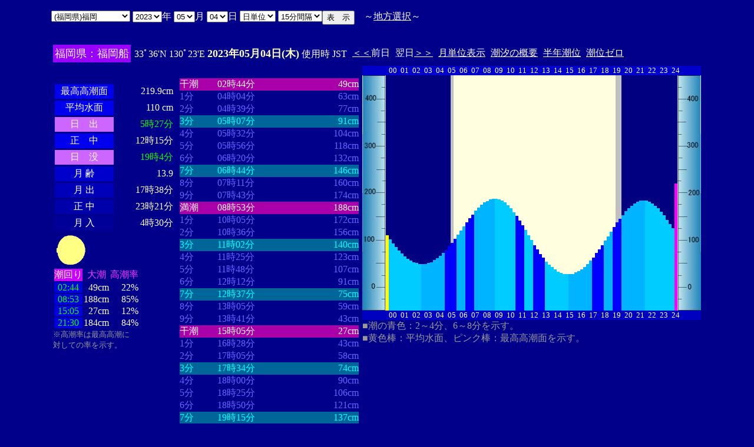

--- FILE ---
content_type: text/html
request_url: http://www2q.biglobe.ne.jp/~ooue_h-h/tide/s_tide.cgi?3&fukuoka&0&15&40&2023&05&04
body_size: 22987
content:
<html>
<head><title></title></head>
<body bgcolor=#00008b text=#ffffff link=#ffffff vlink=#ffffff>
<center>
<TABLE BORDER="0" CELLPADDING="10" CELLSPACING="0">
<tr VALIGN="top"><td NOWRAP>
<TABLE BORDER="0" CELLPADDING="0" CELLSPACING="0">
<tr valign=top><td NOWRAP>
<FORM METHOD="POST" ACTION=s_tide.cgi>
<input type=hidden name=nnn value=3>
<SELECT NAME="basyo_st">
<OPTION VALUE=fukuoka SELECTED>(������)�����@�@�@
<OPTION VALUE=hakatafu>(������)�����D 
<OPTION VALUE=takezaki>(���ꌧ)�|�蓇 
<OPTION VALUE=karatu>(���ꌧ)���� 
<OPTION VALUE=sasebo>(���茧)������ 
<OPTION VALUE=koise>(���茧)������ 
<OPTION VALUE=genbara>(���茧)�ތ� 
<OPTION VALUE=kunehama>(���茧)�v���l 
<OPTION VALUE=gonoura>(���茧)���m�Y 
<OPTION VALUE=saga>(���茧)���� 
<OPTION VALUE=sasuna>(���茧)���{�� 
<OPTION VALUE=sisie>(���茧)�u�X�� 
<OPTION VALUE=usifuka>(�F�{��)���[ 
<OPTION VALUE=kumamoto>(�F�{��)�F�{ 
<OPTION VALUE=sankaku>(�F�{��)�O�p 
<OPTION VALUE=minemata>(�F�{��)���� 
<OPTION VALUE=fukuro>(�F�{��)�܉Y 
<OPTION VALUE=ikenou>(�F�{��)�r�̉Y 
<OPTION VALUE=nagasu>(�F�{��)���F 
<OPTION VALUE=yasiro>(�F�{��)���� 
<OPTION VALUE=tomioka>(�F�{��)�x�� 
<OPTION VALUE=honto>(�F�{��)�{�n 
<OPTION VALUE=yaseto>(�F�{��)������ 
<OPTION VALUE=simoura>(�啪��)���Y 
<OPTION VALUE=takada>(�啪��)���c 
<OPTION VALUE=nisiooita>(�啪��)���啪 
<OPTION VALUE=nagasima>(�啪��)���� 
<OPTION VALUE=turuzaki>(�啪��)�ߍ� 
<OPTION VALUE=himesima>(�啪��)�P�� 
<OPTION VALUE=miyazaki>(�{�茧)�{�� 
<OPTION VALUE=hososima>(�{�茧)�ד� 
<OPTION VALUE=yutu>(�{�茧)���� 
<OPTION VALUE=kagosima>(��������)������ 
<OPTION VALUE=kutinaga>(��������)���i�� 
<OPTION VALUE=kawauti>(��������)��� 
<OPTION VALUE=makura>(��������)���� 
<OPTION VALUE=nase>(��������)���� 
<OPTION VALUE=isigaki>(���ꌧ)�Ί_�� 
<OPTION VALUE=naha>(���ꌧ)�ߔe 
<OPTION VALUE=uoturi>(���ꌧ)���ޓ� 
<OPTION VALUE=zamami>(���ꌧ)���Ԗ� 
<OPTION VALUE=itoman>(���ꌧ)���� 
<OPTION VALUE=nisiomo>(���ꌧ)���\�� 
<OPTION VALUE=tokisiki>(���ꌧ)�n�Õ~ 
<OPTION VALUE=hatema>(���ꌧ)�g�Ɗ� 
<OPTION VALUE=yonakoku>(���ꌧ)�^�ߍ� 
</SELECT>
<SELECT NAME="nen_st">
<OPTION VALUE="2021">2021
<OPTION VALUE="2022">2022
<OPTION VALUE="2023" SELECTED>2023
<OPTION VALUE="2024">2024
<OPTION VALUE="2025">2025
<OPTION VALUE="2026">2026
<OPTION VALUE="2027">2027
<OPTION VALUE="2028">2028
<OPTION VALUE="2029">2029
<OPTION VALUE="2030">2030
<OPTION VALUE="2031">2031
<OPTION VALUE="2032">2032
<OPTION VALUE="2033">2033
<OPTION VALUE="2034">2034
<OPTION VALUE="2035">2035
<OPTION VALUE="2036">2036
<OPTION VALUE="2037">2037
<OPTION VALUE="2038">2038
<OPTION VALUE="2039">2039
<OPTION VALUE="2040">2040
<OPTION VALUE="2041">2041
</SELECT>�N
<SELECT NAME="gatu_st">
<OPTION VALUE="01">01
<OPTION VALUE="02">02
<OPTION VALUE="03">03
<OPTION VALUE="04">04
<OPTION VALUE="05" SELECTED>05
<OPTION VALUE="06">06
<OPTION VALUE="07">07
<OPTION VALUE="08">08
<OPTION VALUE="09">09
<OPTION VALUE="10">10
<OPTION VALUE="11">11
<OPTION VALUE="12">12
</SELECT>��
<SELECT NAME="niti_st">
<OPTION VALUE="01">01
<OPTION VALUE="02">02
<OPTION VALUE="03">03
<OPTION VALUE="04" SELECTED>04
<OPTION VALUE="05">05
<OPTION VALUE="06">06
<OPTION VALUE="07">07
<OPTION VALUE="08">08
<OPTION VALUE="09">09
<OPTION VALUE="10">10
<OPTION VALUE="11">11
<OPTION VALUE="12">12
<OPTION VALUE="13">13
<OPTION VALUE="14">14
<OPTION VALUE="15">15
<OPTION VALUE="16">16
<OPTION VALUE="17">17
<OPTION VALUE="18">18
<OPTION VALUE="19">19
<OPTION VALUE="20">20
<OPTION VALUE="21">21
<OPTION VALUE="22">22
<OPTION VALUE="23">23
<OPTION VALUE="24">24
<OPTION VALUE="25">25
<OPTION VALUE="26">26
<OPTION VALUE="27">27
<OPTION VALUE="28">28
<OPTION VALUE="29">29
<OPTION VALUE="30">30
<OPTION VALUE="31">31
</SELECT>��
<SELECT NAME="sflag">
<OPTION VALUE="0" SELECTED>���P��
<OPTION VALUE="1">���P��
</SELECT>
<SELECT NAME="itv">
<OPTION VALUE="1">1���Ԋu
<OPTION VALUE="2">2���Ԋu
<OPTION VALUE="3">3���Ԋu
<OPTION VALUE="4">4���Ԋu
<OPTION VALUE="5">5���Ԋu
<OPTION VALUE="6">6���Ԋu
<OPTION VALUE="10">10���Ԋu
<OPTION VALUE="12">12���Ԋu
<OPTION VALUE="15" SELECTED>15���Ԋu
<OPTION VALUE="20">20���Ԋu
</SELECT>
</td><td NOWRAP>
<INPUT TYPE="submit" VALUE="�\�@��">
</td></FORM><td NOWRAP>
�@�`<A HREF="tide_s.html">�n���I��</A>�`
</td></tr></TABLE><br>
<TABLE BORDER=0 CELLSPACING=3 CELLPADDING=3>
<TR><Td bgcolor=#9900ff NOWRAP><FONT color=ffffff SIZE=4>
�������F�����D</FONT></Td><Td NOWRAP>
33�36'N 130�23'E 
<font size=4 color=ffffc0><b>2023�N05��04��(��)</b></font>
�g�p�� JST<br>
<td NOWRAP><A HREF="s_tide.cgi?3&fukuoka&0&15&40&2023&05&03">����</A>�O��</td>
<td NOWRAP>����<A HREF="?3&fukuoka&0&15&40&2023&05&05">����</A></td>
<td NOWRAP><A HREF="st_tide.cgi?3&fukuoka&0&15&40&2023&05&04">���P�ʕ\��</A></td>
<td NOWRAP><A HREF="../i/tide/s_tide.cgi?3&fukuoka&0&15&40&2023&05&04">�����̊T�v</A></td>
<td NOWRAP><A HREF="st_a_tide.cgi?3&fukuoka&0&15&40&2023&05&04">���N����</A></td>
<td NOWRAP><A HREF="st_b_tide.cgi?3&fukuoka&0&15&40&&&">���ʃ[��</A></td>
</tr></table>
<TABLE BORDER="0" CELLPADDING="3" CELLSPACING="0">
<tr valign=top><td NOWRAP>
<TABLE BORDER="0" CELLPADDING="2" CELLSPACING="3">
<tr bgcolor=#00008b><td NOWRAP><font color=00008b>�E�E�E�E�E�E</font></td><td NOWRAP><font color=00008b>�E�E�E�E�E�E</font></td></tr>
<tr><td align="center" bgcolor=#0000ee NOWRAP>�ō�������</td><td align="right" NOWRAP><font color=ffffff>219.9cm</font></td></tr>
<tr><td align="center" bgcolor=#0000ee NOWRAP>���ϐ���</td><td align="right" NOWRAP><font color=ffffff> 110
cm</font></td></tr>
<tr><td align="center" bgcolor=#cc66ff NOWRAP>���@�o</td><td align="right" NOWRAP><font color=00ff00>5��27��</font></td></tr>
<tr><td align="center" bgcolor=#0000ee NOWRAP>���@��</td><td align="right" NOWRAP>12��15��</td></tr>
<tr><td  align="center" bgcolor=#cc66ff NOWRAP>���@�v</td><td align="right" NOWRAP><font color=00ff00>19��4��</font></td></tr>
<tr><td align="center" bgcolor=#0000cc NOWRAP>��  ��</td><td align="right" NOWRAP>13.9</td></tr>
<tr><td align="center" bgcolor=#0000bb NOWRAP>��  �o</td><td align="right" NOWRAP>17��38��</td></tr>
<tr><td align="center" bgcolor=#0000aa NOWRAP>��  ��</td><td align="right" NOWRAP>23��21��</td></tr>
<tr><td align="center" bgcolor=#000099 NOWRAP>��  ��</td><td align="right" NOWRAP>4��30��</td></tr>
</TABLE>
<TABLE BORDER="0" CELLPADDING="0" CELLSPACING="0">
<tr><td align="left" NOWRAP><IMG SRC=r_95.gif width=60 height=60></td></tr>
</TABLE>
<TABLE BORDER="0" CELLPADDING="0" CELLSPACING="2" bordercolor=777777>
<tr><td bgcolor=#cc00ff>�����</td><td align="center" NOWRAP><font color=ff33ff>�咪</font></td><td align="center" NOWRAP><font color=ff33ff>������</font></td></tr>
<tr><td bgcolor=#0000dd align="center"><font color=00ff00>02:44</font></td><td align="right" NOWRAP>49cm</td><td align="right" NOWRAP>22%</td></tr>
<tr><td bgcolor=#0000dd align="center"><font color=00ff00>08:53</font></td><td align="right" NOWRAP>188cm</td><td align="right" NOWRAP>85%</td></tr>
<tr><td bgcolor=#0000dd align="center"><font color=00ff00>15:05</font></td><td align="right" NOWRAP>27cm</td><td align="right" NOWRAP>12%</td></tr>
<tr><td bgcolor=#0000dd align="center"><font color=00ff00>21:30</font></td><td align="right" NOWRAP>184cm</td><td align="right" NOWRAP>84%</td></tr>
</TABLE>
<font size=2 color=999999>���������͍ō�������<br>�΂��Ă̗��������B</font>
</td><td align="center" NOWRAP>
<TABLE BORDER="0" CELLPADDING="0" CELLSPACING="0">
<tr bgcolor=#00008b><td NOWRAP><font color=00008b>�E�E�E�E</font></td><td NOWRAP><font color=00008b>�E�E�E�E�E�E�E�E</font></td><td NOWRAP><font color=00008b>�E�E�E�E�E�E�E</font></td></tr>
<tr bgcolor=aa00aa><td nowrep><font size=3 color=ffffff>����</font></td><td nowrep ><font size=3 color=ffffff>02��44��</font></td><td nowrep align="right"><font size=3 color=ffffff>49cm</font></td></tr>
<tr bgcolor=00008b><td nowrep><font size=3 color=6666ff>1��</font></td><td nowrep ><font size=3 color=6666ff>04��04��</font></td><td nowrep align="right"><font size=3 color=6666ff>63cm</font></td></tr>
<tr bgcolor=00008b><td nowrep><font size=3 color=6666ff>2��</font></td><td nowrep ><font size=3 color=6666ff>04��39��</font></td><td nowrep align="right"><font size=3 color=6666ff>77cm</font></td></tr>
<tr bgcolor=006699><td nowrep><font size=3 color=00ffff>3��</font></td><td nowrep ><font size=3 color=00ffff>05��07��</font></td><td nowrep align="right"><font size=3 color=00ffff>91cm</font></td></tr>
<tr bgcolor=00008b><td nowrep><font size=3 color=6666ff>4��</font></td><td nowrep ><font size=3 color=6666ff>05��32��</font></td><td nowrep align="right"><font size=3 color=6666ff>104cm</font></td></tr>
<tr bgcolor=00008b><td nowrep><font size=3 color=6666ff>5��</font></td><td nowrep ><font size=3 color=6666ff>05��56��</font></td><td nowrep align="right"><font size=3 color=6666ff>118cm</font></td></tr>
<tr bgcolor=00008b><td nowrep><font size=3 color=6666ff>6��</font></td><td nowrep ><font size=3 color=6666ff>06��20��</font></td><td nowrep align="right"><font size=3 color=6666ff>132cm</font></td></tr>
<tr bgcolor=006699><td nowrep><font size=3 color=00ffff>7��</font></td><td nowrep ><font size=3 color=00ffff>06��44��</font></td><td nowrep align="right"><font size=3 color=00ffff>146cm</font></td></tr>
<tr bgcolor=00008b><td nowrep><font size=3 color=6666ff>8��</font></td><td nowrep ><font size=3 color=6666ff>07��11��</font></td><td nowrep align="right"><font size=3 color=6666ff>160cm</font></td></tr>
<tr bgcolor=00008b><td nowrep><font size=3 color=6666ff>9��</font></td><td nowrep ><font size=3 color=6666ff>07��43��</font></td><td nowrep align="right"><font size=3 color=6666ff>174cm</font></td></tr>
<tr bgcolor=aa00aa><td nowrep><font size=3 color=ffffff>����</font></td><td nowrep ><font size=3 color=ffffff>08��53��</font></td><td nowrep align="right"><font size=3 color=ffffff>188cm</font></td></tr>
<tr bgcolor=00008b><td nowrep><font size=3 color=6666ff>1��</font></td><td nowrep ><font size=3 color=6666ff>10��05��</font></td><td nowrep align="right"><font size=3 color=6666ff>172cm</font></td></tr>
<tr bgcolor=00008b><td nowrep><font size=3 color=6666ff>2��</font></td><td nowrep ><font size=3 color=6666ff>10��36��</font></td><td nowrep align="right"><font size=3 color=6666ff>156cm</font></td></tr>
<tr bgcolor=006699><td nowrep><font size=3 color=00ffff>3��</font></td><td nowrep ><font size=3 color=00ffff>11��02��</font></td><td nowrep align="right"><font size=3 color=00ffff>140cm</font></td></tr>
<tr bgcolor=00008b><td nowrep><font size=3 color=6666ff>4��</font></td><td nowrep ><font size=3 color=6666ff>11��25��</font></td><td nowrep align="right"><font size=3 color=6666ff>123cm</font></td></tr>
<tr bgcolor=00008b><td nowrep><font size=3 color=6666ff>5��</font></td><td nowrep ><font size=3 color=6666ff>11��48��</font></td><td nowrep align="right"><font size=3 color=6666ff>107cm</font></td></tr>
<tr bgcolor=00008b><td nowrep><font size=3 color=6666ff>6��</font></td><td nowrep ><font size=3 color=6666ff>12��12��</font></td><td nowrep align="right"><font size=3 color=6666ff>91cm</font></td></tr>
<tr bgcolor=006699><td nowrep><font size=3 color=00ffff>7��</font></td><td nowrep ><font size=3 color=00ffff>12��37��</font></td><td nowrep align="right"><font size=3 color=00ffff>75cm</font></td></tr>
<tr bgcolor=00008b><td nowrep><font size=3 color=6666ff>8��</font></td><td nowrep ><font size=3 color=6666ff>13��05��</font></td><td nowrep align="right"><font size=3 color=6666ff>59cm</font></td></tr>
<tr bgcolor=00008b><td nowrep><font size=3 color=6666ff>9��</font></td><td nowrep ><font size=3 color=6666ff>13��41��</font></td><td nowrep align="right"><font size=3 color=6666ff>43cm</font></td></tr>
<tr bgcolor=aa00aa><td nowrep><font size=3 color=ffffff>����</font></td><td nowrep ><font size=3 color=ffffff>15��05��</font></td><td nowrep align="right"><font size=3 color=ffffff>27cm</font></td></tr>
<tr bgcolor=00008b><td nowrep><font size=3 color=6666ff>1��</font></td><td nowrep ><font size=3 color=6666ff>16��28��</font></td><td nowrep align="right"><font size=3 color=6666ff>43cm</font></td></tr>
<tr bgcolor=00008b><td nowrep><font size=3 color=6666ff>2��</font></td><td nowrep ><font size=3 color=6666ff>17��05��</font></td><td nowrep align="right"><font size=3 color=6666ff>58cm</font></td></tr>
<tr bgcolor=006699><td nowrep><font size=3 color=00ffff>3��</font></td><td nowrep ><font size=3 color=00ffff>17��34��</font></td><td nowrep align="right"><font size=3 color=00ffff>74cm</font></td></tr>
<tr bgcolor=00008b><td nowrep><font size=3 color=6666ff>4��</font></td><td nowrep ><font size=3 color=6666ff>18��00��</font></td><td nowrep align="right"><font size=3 color=6666ff>90cm</font></td></tr>
<tr bgcolor=00008b><td nowrep><font size=3 color=6666ff>5��</font></td><td nowrep ><font size=3 color=6666ff>18��25��</font></td><td nowrep align="right"><font size=3 color=6666ff>106cm</font></td></tr>
<tr bgcolor=00008b><td nowrep><font size=3 color=6666ff>6��</font></td><td nowrep ><font size=3 color=6666ff>18��50��</font></td><td nowrep align="right"><font size=3 color=6666ff>121cm</font></td></tr>
<tr bgcolor=006699><td nowrep><font size=3 color=00ffff>7��</font></td><td nowrep ><font size=3 color=00ffff>19��15��</font></td><td nowrep align="right"><font size=3 color=00ffff>137cm</font></td></tr>
<tr bgcolor=00008b><td nowrep><font size=3 color=6666ff>8��</font></td><td nowrep ><font size=3 color=6666ff>19��43��</font></td><td nowrep align="right"><font size=3 color=6666ff>153cm</font></td></tr>
<tr bgcolor=00008b><td nowrep><font size=3 color=6666ff>9��</font></td><td nowrep ><font size=3 color=6666ff>20��17��</font></td><td nowrep align="right"><font size=3 color=6666ff>169cm</font></td></tr>
<tr bgcolor=aa00aa><td nowrep><font size=3 color=ffffff>����</font></td><td nowrep ><font size=3 color=ffffff>21��30��</font></td><td nowrep align="right"><font size=3 color=ffffff>184cm</font></td></tr>
</TABLE>
</td><td NOWRAP>
<TABLE BORDER="0" CELLPADDING="0" CELLSPACING="0">
<tr bgcolor=0000cc VALIGN="bottom"><td></td><td></td>
<td COLSPAN=4><font size=2>00</font></td>
<td COLSPAN=4><font size=2>01</font></td>
<td COLSPAN=4><font size=2>02</font></td>
<td COLSPAN=4><font size=2>03</font></td>
<td COLSPAN=4><font size=2>04</font></td>
<td COLSPAN=4><font size=2>05</font></td>
<td COLSPAN=4><font size=2>06</font></td>
<td COLSPAN=4><font size=2>07</font></td>
<td COLSPAN=4><font size=2>08</font></td>
<td COLSPAN=4><font size=2>09</font></td>
<td COLSPAN=4><font size=2>10</font></td>
<td COLSPAN=4><font size=2>11</font></td>
<td COLSPAN=4><font size=2>12</font></td>
<td COLSPAN=4><font size=2>13</font></td>
<td COLSPAN=4><font size=2>14</font></td>
<td COLSPAN=4><font size=2>15</font></td>
<td COLSPAN=4><font size=2>16</font></td>
<td COLSPAN=4><font size=2>17</font></td>
<td COLSPAN=4><font size=2>18</font></td>
<td COLSPAN=4><font size=2>19</font></td>
<td COLSPAN=4><font size=2>20</font></td>
<td COLSPAN=4><font size=2>21</font></td>
<td COLSPAN=4><font size=2>22</font></td>
<td COLSPAN=4><font size=2>23</font></td>
<td COLSPAN=3><font size=2>24</font></td>
<td></td><td></td></tr>
<tr bgcolor=00000cc VALIGN="bottom"><td></td><td></td>
<td></td><td></td></tr>
<tr bgcolor=ffffe0 VALIGN="bottom"><td><IMG SRC="1l_450.jpg" width="40" height=400></td>
<td bgcolor=000080><IMG SRC="a_kiiro.jpg" width="5" height=128></td>
<td bgcolor=000080><IMG SRC="a_ao1.jpg" width="5" height=120.8></td>
<td bgcolor=000080><IMG SRC="a_ao1.jpg" width="5" height=113.6></td>
<td bgcolor=000080><IMG SRC="a_ao1.jpg" width="5" height=108></td>
<td bgcolor=000080><IMG SRC="a_ao1.jpg" width="5" height=101.6></td>
<td bgcolor=000080><IMG SRC="a_ao1.jpg" width="5" height=96.8></td>
<td bgcolor=000080><IMG SRC="a_ao1.jpg" width="5" height=92></td>
<td bgcolor=000080><IMG SRC="a_ao1.jpg" width="5" height=88></td>
<td bgcolor=000080><IMG SRC="a_ao1.jpg" width="5" height=84.8></td>
<td bgcolor=000080><IMG SRC="a_ao1.jpg" width="5" height=82.4></td>
<td bgcolor=000080><IMG SRC="a_ao1.jpg" width="5" height=80.8></td>
<td bgcolor=000080><IMG SRC="a_ao1.jpg" width="5" height=79.2></td>
<td bgcolor=000080><IMG SRC="a_ao2.jpg" width="5" height=79.2></td>
<td bgcolor=000080><IMG SRC="a_ao2.jpg" width="5" height=79.2></td>
<td bgcolor=000080><IMG SRC="a_ao2.jpg" width="5" height=80.8></td>
<td bgcolor=000080><IMG SRC="a_ao2.jpg" width="5" height=82.4></td>
<td bgcolor=000080><IMG SRC="a_ao2.jpg" width="5" height=85.6></td>
<td bgcolor=000080><IMG SRC="a_ao2.jpg" width="5" height=88.8></td>
<td bgcolor=000080><IMG SRC="a_ao2.jpg" width="5" height=92.8></td>
<td bgcolor=000080><IMG SRC="a_ao2.jpg" width="5" height=97.6></td>
<td bgcolor=000080><IMG SRC="a_midori.jpg" width="5" height=103.2></td>
<td bgcolor=000080><IMG SRC="a_midori.jpg" width="5" height=109.6></td>
<td bgcolor=c0c0c0><IMG SRC="a_midori.jpg" width="5" height=115.2></td>
<td><IMG SRC="a_midori.jpg" width="5" height=122.4></td>
<td><IMG SRC="a_ao2.jpg" width="5" height=128.8></td>
<td><IMG SRC="a_ao2.jpg" width="5" height=136></td>
<td><IMG SRC="a_ao2.jpg" width="5" height=143.2></td>
<td><IMG SRC="a_midori.jpg" width="5" height=150.4></td>
<td><IMG SRC="a_midori.jpg" width="5" height=156.8></td>
<td><IMG SRC="a_midori.jpg" width="5" height=163.2></td>
<td><IMG SRC="a_ao2.jpg" width="5" height=169.6></td>
<td><IMG SRC="a_ao2.jpg" width="5" height=175.2></td>
<td><IMG SRC="a_ao2.jpg" width="5" height=180></td>
<td><IMG SRC="a_ao2.jpg" width="5" height=184></td>
<td><IMG SRC="a_ao2.jpg" width="5" height=186.4></td>
<td><IMG SRC="a_ao2.jpg" width="5" height=188.8></td>
<td><IMG SRC="a_ao2.jpg" width="5" height=190.4></td>
<td><IMG SRC="a_ao1.jpg" width="5" height=190.4></td>
<td><IMG SRC="a_ao1.jpg" width="5" height=188.8></td>
<td><IMG SRC="a_ao1.jpg" width="5" height=187.2></td>
<td><IMG SRC="a_ao1.jpg" width="5" height=184></td>
<td><IMG SRC="a_ao1.jpg" width="5" height=179.2></td>
<td><IMG SRC="a_ao1.jpg" width="5" height=173.6></td>
<td><IMG SRC="a_ao1.jpg" width="5" height=167.2></td>
<td><IMG SRC="a_midori.jpg" width="5" height=160.8></td>
<td><IMG SRC="a_midori.jpg" width="5" height=152.8></td>
<td><IMG SRC="a_midori.jpg" width="5" height=144.8></td>
<td><IMG SRC="a_ao1.jpg" width="5" height=136.8></td>
<td><IMG SRC="a_ao1.jpg" width="5" height=128></td>
<td><IMG SRC="a_ao1.jpg" width="5" height=120></td>
<td><IMG SRC="a_midori.jpg" width="5" height=111.2></td>
<td><IMG SRC="a_midori.jpg" width="5" height=104></td>
<td><IMG SRC="a_midori.jpg" width="5" height=96></td>
<td><IMG SRC="a_midori.jpg" width="5" height=89.6></td>
<td><IMG SRC="a_ao1.jpg" width="5" height=83.2></td>
<td><IMG SRC="a_ao1.jpg" width="5" height=77.6></td>
<td><IMG SRC="a_ao1.jpg" width="5" height=73.6></td>
<td><IMG SRC="a_ao1.jpg" width="5" height=69.6></td>
<td><IMG SRC="a_ao1.jpg" width="5" height=66.4></td>
<td><IMG SRC="a_ao1.jpg" width="5" height=64></td>
<td><IMG SRC="a_ao1.jpg" width="5" height=62.4></td>
<td><IMG SRC="a_ao1.jpg" width="5" height=61.6></td>
<td><IMG SRC="a_ao2.jpg" width="5" height=61.6></td>
<td><IMG SRC="a_ao2.jpg" width="5" height=62.4></td>
<td><IMG SRC="a_ao2.jpg" width="5" height=64.8></td>
<td><IMG SRC="a_ao2.jpg" width="5" height=67.2></td>
<td><IMG SRC="a_ao2.jpg" width="5" height=70.4></td>
<td><IMG SRC="a_ao2.jpg" width="5" height=74.4></td>
<td><IMG SRC="a_ao2.jpg" width="5" height=79.2></td>
<td><IMG SRC="a_ao2.jpg" width="5" height=84.8></td>
<td><IMG SRC="a_midori.jpg" width="5" height=90.4></td>
<td><IMG SRC="a_midori.jpg" width="5" height=97.6></td>
<td><IMG SRC="a_midori.jpg" width="5" height=104></td>
<td><IMG SRC="a_midori.jpg" width="5" height=111.2></td>
<td><IMG SRC="a_ao2.jpg" width="5" height=119.2></td>
<td><IMG SRC="a_ao2.jpg" width="5" height=126.4></td>
<td><IMG SRC="a_ao2.jpg" width="5" height=134.4></td>
<td><IMG SRC="a_midori.jpg" width="5" height=141.6></td>
<td bgcolor=c0c0c0><IMG SRC="a_midori.jpg" width="5" height=149.6></td>
<td bgcolor=c0c0c0><IMG SRC="a_midori.jpg" width="5" height=156></td>
<td bgcolor=000080><IMG SRC="a_ao2.jpg" width="5" height=162.4></td>
<td bgcolor=000080><IMG SRC="a_ao2.jpg" width="5" height=168.8></td>
<td bgcolor=000080><IMG SRC="a_ao2.jpg" width="5" height=174.4></td>
<td bgcolor=000080><IMG SRC="a_ao2.jpg" width="5" height=178.4></td>
<td bgcolor=000080><IMG SRC="a_ao2.jpg" width="5" height=182.4></td>
<td bgcolor=000080><IMG SRC="a_ao2.jpg" width="5" height=184.8></td>
<td bgcolor=000080><IMG SRC="a_ao2.jpg" width="5" height=187.2></td>
<td bgcolor=000080><IMG SRC="a_ao2.jpg" width="5" height=187.2></td>
<td bgcolor=000080><IMG SRC="a_ao1.jpg" width="5" height=187.2></td>
<td bgcolor=000080><IMG SRC="a_ao1.jpg" width="5" height=184.8></td>
<td bgcolor=000080><IMG SRC="a_ao1.jpg" width="5" height=182.4></td>
<td bgcolor=000080><IMG SRC="a_ao1.jpg" width="5" height=178.4></td>
<td bgcolor=000080><IMG SRC="a_ao1.jpg" width="5" height=173.6></td>
<td bgcolor=000080><IMG SRC="a_ao1.jpg" width="5" height=168></td>
<td bgcolor=000080><IMG SRC="a_ao1.jpg" width="5" height=161.6></td>
<td bgcolor=000080><IMG SRC="a_ao1.jpg" width="5" height=154.4></td>
<td bgcolor=000080><IMG SRC="a_ao1.jpg" width="5" height=147.2></td>
<td bgcolor=000080><IMG SRC="a_ao1.jpg" width="5" height=140></td>
<td bgcolor=000080><IMG SRC="a_pinku.jpg" width="5" height=215.92></td>
<td><IMG SRC="1r_450.jpg" width="40" height=400></td>
</tr>
<tr bgcolor=00000cc VALIGN="bottom"><td></td><td></td>
<td></td><td></td></tr>
<tr bgcolor=00000cc VALIGN="bottom"><td></td><td></td>
<td COLSPAN=4><font size=2>00</font></td>
<td COLSPAN=4><font size=2>01</font></td>
<td COLSPAN=4><font size=2>02</font></td>
<td COLSPAN=4><font size=2>03</font></td>
<td COLSPAN=4><font size=2>04</font></td>
<td COLSPAN=4><font size=2>05</font></td>
<td COLSPAN=4><font size=2>06</font></td>
<td COLSPAN=4><font size=2>07</font></td>
<td COLSPAN=4><font size=2>08</font></td>
<td COLSPAN=4><font size=2>09</font></td>
<td COLSPAN=4><font size=2>10</font></td>
<td COLSPAN=4><font size=2>11</font></td>
<td COLSPAN=4><font size=2>12</font></td>
<td COLSPAN=4><font size=2>13</font></td>
<td COLSPAN=4><font size=2>14</font></td>
<td COLSPAN=4><font size=2>15</font></td>
<td COLSPAN=4><font size=2>16</font></td>
<td COLSPAN=4><font size=2>17</font></td>
<td COLSPAN=4><font size=2>18</font></td>
<td COLSPAN=4><font size=2>19</font></td>
<td COLSPAN=4><font size=2>20</font></td>
<td COLSPAN=4><font size=2>21</font></td>
<td COLSPAN=4><font size=2>22</font></td>
<td COLSPAN=4><font size=2>23</font></td>
<td COLSPAN=3><font size=2>24</font></td>
<td></td><td></td></tr>
</TABLE>
<font color=999999>�����̐F�F2�`4���A6�`8���������B<br>�����F�_�F���ϐ��ʁA�s���N�_�F�ō������ʂ������B</font><p>
</td></tr></TABLE>
�����ł̏��́A�q�C�̗p�ɋ�������̂ł͂���܂���B�q�C�ɂ͕K���C��ۈ������H�����s�̒������g�p���Ă��������B<br>
�e�`�̒������a�萔�́A�C��ۈ������H�����ЂV�S�Q���u���{���ݒ������a�萔�v�����S�N�Q�����s��蕡���������̂ł��B<p>
</td></tr></TABLE>
<p></center>
</body></html>
